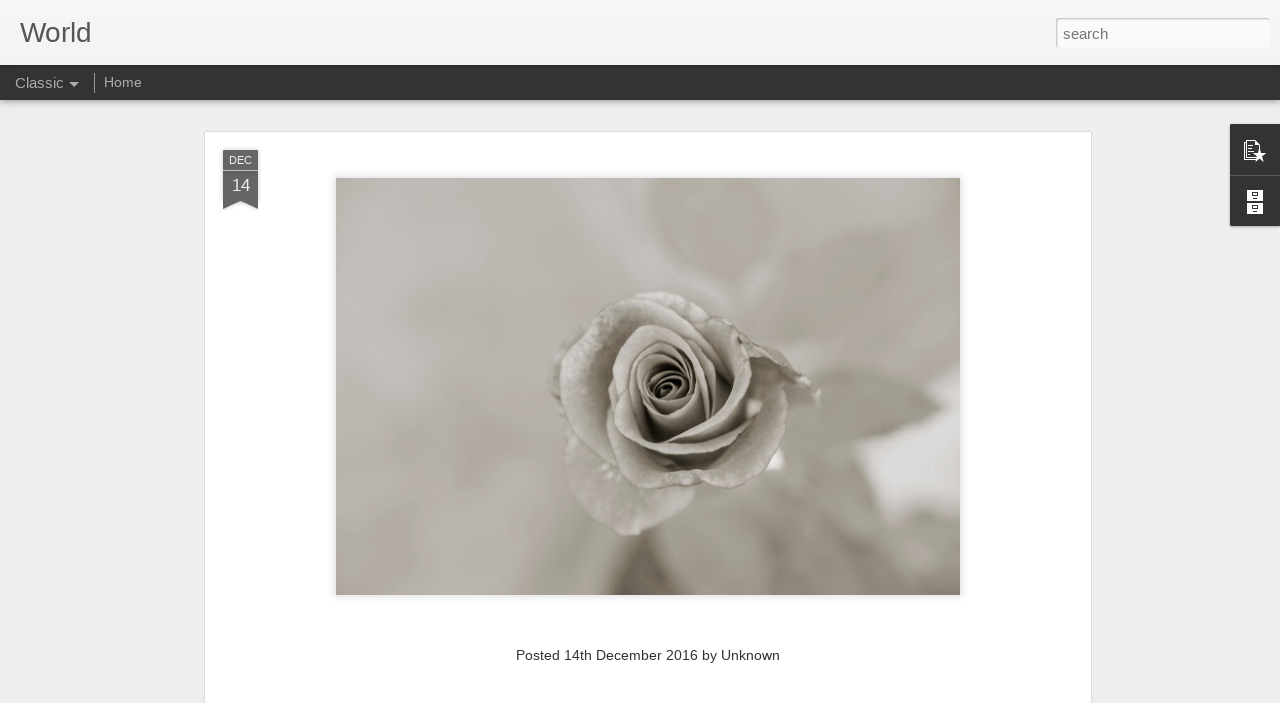

--- FILE ---
content_type: text/javascript; charset=UTF-8
request_url: https://world.amitojbirsingh.com/?v=0&action=initial&widgetId=PopularPosts1&responseType=js&xssi_token=AOuZoY4_L6slvIoKhAmz5VLDK7pIAsQ9Gg%3A1769361806514
body_size: 509
content:
try {
_WidgetManager._HandleControllerResult('PopularPosts1', 'initial',{'title': '', 'showSnippets': true, 'showThumbnails': true, 'thumbnailSize': 72, 'showAuthor': true, 'showDate': true, 'posts': [{'id': '5259214870143262433', 'title': '(no title)', 'href': 'https://world.amitojbirsingh.com/2019/03/blog-post.html', 'snippet': '    ', 'thumbnail': 'https://blogger.googleusercontent.com/img/b/R29vZ2xl/AVvXsEgHwnaz4jHWgD-6wXsjO68D5Q5UPdUnGzfv0LKn70G9VBgnHy2d7zaYcSGwiPyVKRVKx5SIEZCzF-KZfIuM1ZKWRh5je7zrs_VHZ65uUBgT07IzMdW-nenoPwwfy9QS-1rJ5S4w5C0jqZs/s72-c/IMG_0002.CR2', 'featuredImage': 'https://blogger.googleusercontent.com/img/b/R29vZ2xl/AVvXsEgHwnaz4jHWgD-6wXsjO68D5Q5UPdUnGzfv0LKn70G9VBgnHy2d7zaYcSGwiPyVKRVKx5SIEZCzF-KZfIuM1ZKWRh5je7zrs_VHZ65uUBgT07IzMdW-nenoPwwfy9QS-1rJ5S4w5C0jqZs/s640/IMG_0002.CR2'}, {'id': '2466184029706232279', 'title': '(no title)', 'href': 'https://world.amitojbirsingh.com/2019/02/blog-post.html', 'snippet': '    ', 'thumbnail': 'https://blogger.googleusercontent.com/img/b/R29vZ2xl/AVvXsEh9PnRt_mhOMLYtWN9qsBFwgN1AG_ntl_Kk19rpFKb5nZpuRUqrzUiXLkGTTOH7cxwPWHBmgn9SYlMIlpMk-9eRRuxiCJnVp0xoDALhy8CmIFfX6Tpd3vGiQZzYPofeGnPsWX2YOb9CKuQ/s72-c/IMG_0013.JPG', 'featuredImage': 'https://blogger.googleusercontent.com/img/b/R29vZ2xl/AVvXsEh9PnRt_mhOMLYtWN9qsBFwgN1AG_ntl_Kk19rpFKb5nZpuRUqrzUiXLkGTTOH7cxwPWHBmgn9SYlMIlpMk-9eRRuxiCJnVp0xoDALhy8CmIFfX6Tpd3vGiQZzYPofeGnPsWX2YOb9CKuQ/s640/IMG_0013.JPG'}, {'id': '6971694028022837569', 'title': '(no title)', 'href': 'https://world.amitojbirsingh.com/2016/12/blog-post.html', 'snippet': '    ', 'thumbnail': 'https://blogger.googleusercontent.com/img/b/R29vZ2xl/AVvXsEjPeKI4zKP-K58x0xOC9R2SuyLMrkr6u67vqUKsfWFx6B85Yn4Zx3bUXaGjYhWKuouH-x5J1ZimLrzs_qfjG4hZqWZz-SsqMVqwKmZLbuCx4mfjwkzIGXzxxsgY42cZ-XyBTyURL5dzdM4/s72-c/Canon+EOS+1100D177.JPG', 'featuredImage': 'https://blogger.googleusercontent.com/img/b/R29vZ2xl/AVvXsEjPeKI4zKP-K58x0xOC9R2SuyLMrkr6u67vqUKsfWFx6B85Yn4Zx3bUXaGjYhWKuouH-x5J1ZimLrzs_qfjG4hZqWZz-SsqMVqwKmZLbuCx4mfjwkzIGXzxxsgY42cZ-XyBTyURL5dzdM4/s640/Canon+EOS+1100D177.JPG'}]});
} catch (e) {
  if (typeof log != 'undefined') {
    log('HandleControllerResult failed: ' + e);
  }
}


--- FILE ---
content_type: text/javascript; charset=UTF-8
request_url: https://world.amitojbirsingh.com/?v=0&action=initial&widgetId=BlogArchive1&responseType=js&xssi_token=AOuZoY4_L6slvIoKhAmz5VLDK7pIAsQ9Gg%3A1769361806514
body_size: 112
content:
try {
_WidgetManager._HandleControllerResult('BlogArchive1', 'initial',{'data': [{'url': 'https://world.amitojbirsingh.com/2019/03/', 'name': 'March 2019', 'expclass': 'expanded', 'post-count': 1}, {'url': 'https://world.amitojbirsingh.com/2019/02/', 'name': 'February 2019', 'expclass': 'collapsed', 'post-count': 2}, {'url': 'https://world.amitojbirsingh.com/2018/10/', 'name': 'October 2018', 'expclass': 'collapsed', 'post-count': 1}, {'url': 'https://world.amitojbirsingh.com/2016/12/', 'name': 'December 2016', 'expclass': 'collapsed', 'post-count': 2}, {'url': 'https://world.amitojbirsingh.com/2016/04/', 'name': 'April 2016', 'expclass': 'collapsed', 'post-count': 2}, {'url': 'https://world.amitojbirsingh.com/2014/03/', 'name': 'March 2014', 'expclass': 'collapsed', 'post-count': 1}], 'toggleopen': 'MONTHLY-1551378600000', 'style': 'FLAT', 'title': ''});
} catch (e) {
  if (typeof log != 'undefined') {
    log('HandleControllerResult failed: ' + e);
  }
}


--- FILE ---
content_type: text/javascript; charset=UTF-8
request_url: https://world.amitojbirsingh.com/?v=0&action=initial&widgetId=BlogArchive1&responseType=js&xssi_token=AOuZoY4_L6slvIoKhAmz5VLDK7pIAsQ9Gg%3A1769361806514
body_size: -44
content:
try {
_WidgetManager._HandleControllerResult('BlogArchive1', 'initial',{'data': [{'url': 'https://world.amitojbirsingh.com/2019/03/', 'name': 'March 2019', 'expclass': 'expanded', 'post-count': 1}, {'url': 'https://world.amitojbirsingh.com/2019/02/', 'name': 'February 2019', 'expclass': 'collapsed', 'post-count': 2}, {'url': 'https://world.amitojbirsingh.com/2018/10/', 'name': 'October 2018', 'expclass': 'collapsed', 'post-count': 1}, {'url': 'https://world.amitojbirsingh.com/2016/12/', 'name': 'December 2016', 'expclass': 'collapsed', 'post-count': 2}, {'url': 'https://world.amitojbirsingh.com/2016/04/', 'name': 'April 2016', 'expclass': 'collapsed', 'post-count': 2}, {'url': 'https://world.amitojbirsingh.com/2014/03/', 'name': 'March 2014', 'expclass': 'collapsed', 'post-count': 1}], 'toggleopen': 'MONTHLY-1551378600000', 'style': 'FLAT', 'title': ''});
} catch (e) {
  if (typeof log != 'undefined') {
    log('HandleControllerResult failed: ' + e);
  }
}


--- FILE ---
content_type: text/javascript; charset=UTF-8
request_url: https://world.amitojbirsingh.com/?v=0&action=initial&widgetId=PopularPosts1&responseType=js&xssi_token=AOuZoY4_L6slvIoKhAmz5VLDK7pIAsQ9Gg%3A1769361806514
body_size: 505
content:
try {
_WidgetManager._HandleControllerResult('PopularPosts1', 'initial',{'title': '', 'showSnippets': true, 'showThumbnails': true, 'thumbnailSize': 72, 'showAuthor': true, 'showDate': true, 'posts': [{'id': '5259214870143262433', 'title': '(no title)', 'href': 'https://world.amitojbirsingh.com/2019/03/blog-post.html', 'snippet': '    ', 'thumbnail': 'https://blogger.googleusercontent.com/img/b/R29vZ2xl/AVvXsEgHwnaz4jHWgD-6wXsjO68D5Q5UPdUnGzfv0LKn70G9VBgnHy2d7zaYcSGwiPyVKRVKx5SIEZCzF-KZfIuM1ZKWRh5je7zrs_VHZ65uUBgT07IzMdW-nenoPwwfy9QS-1rJ5S4w5C0jqZs/s72-c/IMG_0002.CR2', 'featuredImage': 'https://blogger.googleusercontent.com/img/b/R29vZ2xl/AVvXsEgHwnaz4jHWgD-6wXsjO68D5Q5UPdUnGzfv0LKn70G9VBgnHy2d7zaYcSGwiPyVKRVKx5SIEZCzF-KZfIuM1ZKWRh5je7zrs_VHZ65uUBgT07IzMdW-nenoPwwfy9QS-1rJ5S4w5C0jqZs/s640/IMG_0002.CR2'}, {'id': '2466184029706232279', 'title': '(no title)', 'href': 'https://world.amitojbirsingh.com/2019/02/blog-post.html', 'snippet': '    ', 'thumbnail': 'https://blogger.googleusercontent.com/img/b/R29vZ2xl/AVvXsEh9PnRt_mhOMLYtWN9qsBFwgN1AG_ntl_Kk19rpFKb5nZpuRUqrzUiXLkGTTOH7cxwPWHBmgn9SYlMIlpMk-9eRRuxiCJnVp0xoDALhy8CmIFfX6Tpd3vGiQZzYPofeGnPsWX2YOb9CKuQ/s72-c/IMG_0013.JPG', 'featuredImage': 'https://blogger.googleusercontent.com/img/b/R29vZ2xl/AVvXsEh9PnRt_mhOMLYtWN9qsBFwgN1AG_ntl_Kk19rpFKb5nZpuRUqrzUiXLkGTTOH7cxwPWHBmgn9SYlMIlpMk-9eRRuxiCJnVp0xoDALhy8CmIFfX6Tpd3vGiQZzYPofeGnPsWX2YOb9CKuQ/s640/IMG_0013.JPG'}, {'id': '6971694028022837569', 'title': '(no title)', 'href': 'https://world.amitojbirsingh.com/2016/12/blog-post.html', 'snippet': '    ', 'thumbnail': 'https://blogger.googleusercontent.com/img/b/R29vZ2xl/AVvXsEjPeKI4zKP-K58x0xOC9R2SuyLMrkr6u67vqUKsfWFx6B85Yn4Zx3bUXaGjYhWKuouH-x5J1ZimLrzs_qfjG4hZqWZz-SsqMVqwKmZLbuCx4mfjwkzIGXzxxsgY42cZ-XyBTyURL5dzdM4/s72-c/Canon+EOS+1100D177.JPG', 'featuredImage': 'https://blogger.googleusercontent.com/img/b/R29vZ2xl/AVvXsEjPeKI4zKP-K58x0xOC9R2SuyLMrkr6u67vqUKsfWFx6B85Yn4Zx3bUXaGjYhWKuouH-x5J1ZimLrzs_qfjG4hZqWZz-SsqMVqwKmZLbuCx4mfjwkzIGXzxxsgY42cZ-XyBTyURL5dzdM4/s640/Canon+EOS+1100D177.JPG'}]});
} catch (e) {
  if (typeof log != 'undefined') {
    log('HandleControllerResult failed: ' + e);
  }
}
